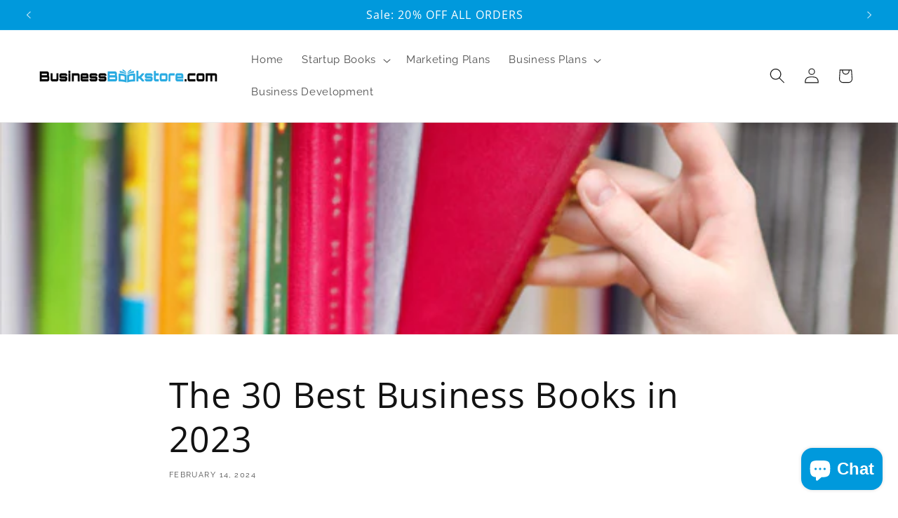

--- FILE ---
content_type: text/css
request_url: https://www.businessbookstore.com/cdn/shop/t/4/assets/section-featured-blog.css?v=36629982431115873811732131519
body_size: -532
content:
.blog-placeholder-svg{height:100%}@media screen and (min-width: 990px){.grid--1-col-desktop .article-card .card__content{text-align:center}}.blog__title{margin:0}.blog__posts.articles-wrapper{margin-bottom:1rem}@media screen and (min-width: 990px){.blog__posts.articles-wrapper{margin-bottom:0}}.blog__posts.articles-wrapper .article{scroll-snap-align:start}@media screen and (max-width: 749px){.blog__post.article{width:calc(100% - 3rem - var(--grid-mobile-horizontal-spacing))}}.background-secondary .blog-placeholder__content{background-color:rgb(var(--color-background))}.blog__posts .card-wrapper{width:100%}.blog__button{margin-top:3rem}@media screen and (min-width: 750px){.blog__button{margin-top:5rem}}@supports not (inset: 10px){@media screen and (min-width: 750px){.blog__posts .article+.article{margin-left:var(--grid-desktop-horizontal-spacing)}}}
/*# sourceMappingURL=/cdn/shop/t/4/assets/section-featured-blog.css.map?v=36629982431115873811732131519 */
